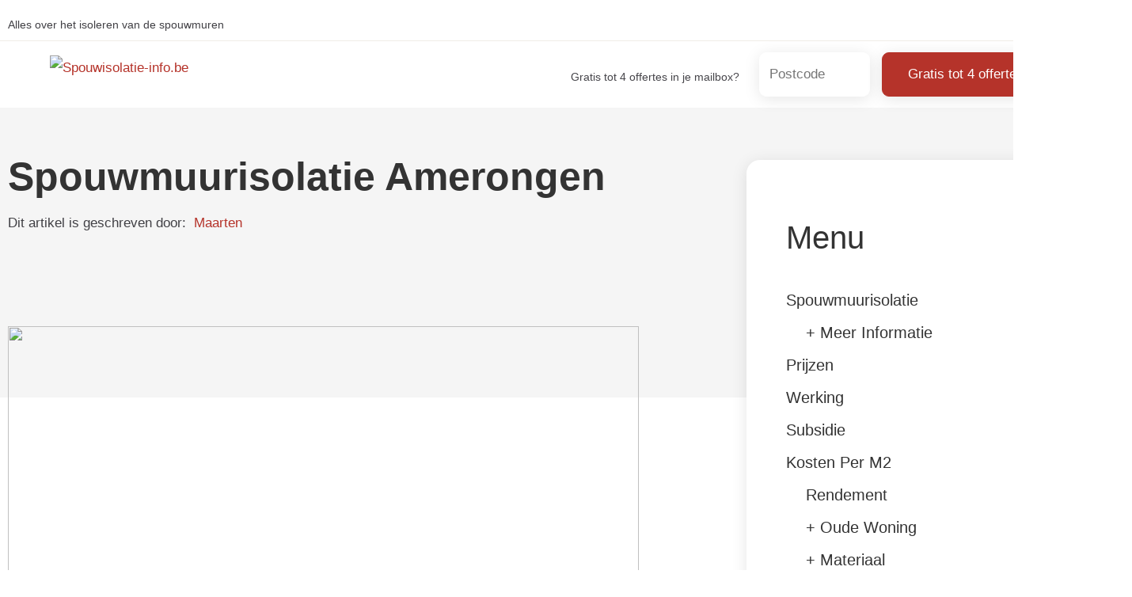

--- FILE ---
content_type: text/html; charset=UTF-8
request_url: https://www.spouwisolatie-info.be/amerongen/
body_size: 12862
content:
<!DOCTYPE html>
<html lang="nl-NL" class="no-js">
   <head>
      <meta charset="UTF-8">
      <meta name="viewport" content="width=device-width">
      <link rel="profile" href="https://gmpg.org/xfn/11">
      <link rel="pingback" href="https://www.spouwisolatie-info.be/xmlrpc.php">
      <link href="https://www.spouwisolatie-info.be/wp-content/themes/teamoa/assets/css/main_style.css" rel="stylesheet">
      <meta name='robots' content='index, follow, max-image-preview:large, max-snippet:-1, max-video-preview:-1' />

	<!-- This site is optimized with the Yoast SEO plugin v21.3 - https://yoast.com/wordpress/plugins/seo/ -->
	<title>Spouwmuurisolatie Amerongen &#8212; Spouwisolatie-info.be</title>
	<meta name="description" content="23 september 2016 &#8212;" />
	<link rel="canonical" href="https://www.spouwisolatie-info.be/amerongen/" />
	<meta property="og:locale" content="nl_NL" />
	<meta property="og:type" content="article" />
	<meta property="og:title" content="Spouwmuurisolatie Amerongen &#8212; Spouwisolatie-info.be" />
	<meta property="og:description" content="23 september 2016 &#8212;" />
	<meta property="og:url" content="https://www.spouwisolatie-info.be/amerongen/" />
	<meta property="og:site_name" content="Spouwisolatie-info.be" />
	<meta property="og:image" content="https://www.spouwisolatie-info.be/wp-content/uploads/2013/10/spouwmuurisolatie-300x200.jpg" />
	<meta name="twitter:card" content="summary_large_image" />
	<script type="application/ld+json" class="yoast-schema-graph">{"@context":"https://schema.org","@graph":[{"@type":"WebPage","@id":"https://www.spouwisolatie-info.be/amerongen/","url":"https://www.spouwisolatie-info.be/amerongen/","name":"Spouwmuurisolatie Amerongen &#8212; Spouwisolatie-info.be","isPartOf":{"@id":"https://www.spouwisolatie-info.be/#website"},"primaryImageOfPage":{"@id":"https://www.spouwisolatie-info.be/amerongen/#primaryimage"},"image":{"@id":"https://www.spouwisolatie-info.be/amerongen/#primaryimage"},"thumbnailUrl":"https://www.spouwisolatie-info.be/wp-content/uploads/2013/10/spouwmuurisolatie-300x200.jpg","datePublished":"2016-09-23T14:49:18+00:00","dateModified":"2016-09-23T14:49:18+00:00","description":"23 september 2016 &#8212;","breadcrumb":{"@id":"https://www.spouwisolatie-info.be/amerongen/#breadcrumb"},"inLanguage":"nl-NL","potentialAction":[{"@type":"ReadAction","target":["https://www.spouwisolatie-info.be/amerongen/"]}]},{"@type":"ImageObject","inLanguage":"nl-NL","@id":"https://www.spouwisolatie-info.be/amerongen/#primaryimage","url":"https://www.spouwisolatie-info.be/wp-content/uploads/2013/10/spouwmuurisolatie.jpg","contentUrl":"https://www.spouwisolatie-info.be/wp-content/uploads/2013/10/spouwmuurisolatie.jpg","width":638,"height":426,"caption":"spouwmuurisolatie"},{"@type":"BreadcrumbList","@id":"https://www.spouwisolatie-info.be/amerongen/#breadcrumb","itemListElement":[{"@type":"ListItem","position":1,"name":"Home","item":"https://www.spouwisolatie-info.be/"},{"@type":"ListItem","position":2,"name":"Spouwmuurisolatie Amerongen"}]},{"@type":"WebSite","@id":"https://www.spouwisolatie-info.be/#website","url":"https://www.spouwisolatie-info.be/","name":"Spouwisolatie-info.be","description":"Alles over het isoleren van de spouwmuren","publisher":{"@id":"https://www.spouwisolatie-info.be/#organization"},"potentialAction":[{"@type":"SearchAction","target":{"@type":"EntryPoint","urlTemplate":"https://www.spouwisolatie-info.be/?s={search_term_string}"},"query-input":"required name=search_term_string"}],"inLanguage":"nl-NL"},{"@type":"Organization","@id":"https://www.spouwisolatie-info.be/#organization","name":"Spouwisolatie-info.be","url":"https://www.spouwisolatie-info.be/","logo":{"@type":"ImageObject","inLanguage":"nl-NL","@id":"https://www.spouwisolatie-info.be/#/schema/logo/image/","url":"https://www.spouwisolatie-info.be/wp-content/uploads/2017/03/logo.png","contentUrl":"https://www.spouwisolatie-info.be/wp-content/uploads/2017/03/logo.png","width":301,"height":68,"caption":"Spouwisolatie-info.be"},"image":{"@id":"https://www.spouwisolatie-info.be/#/schema/logo/image/"}}]}</script>
	<!-- / Yoast SEO plugin. -->


<link rel="alternate" type="application/rss+xml" title="Spouwisolatie-info.be &raquo; feed" href="https://www.spouwisolatie-info.be/feed/" />
<link rel="alternate" type="application/rss+xml" title="Spouwisolatie-info.be &raquo; reacties feed" href="https://www.spouwisolatie-info.be/comments/feed/" />
<link rel="alternate" title="oEmbed (JSON)" type="application/json+oembed" href="https://www.spouwisolatie-info.be/wp-json/oembed/1.0/embed?url=https%3A%2F%2Fwww.spouwisolatie-info.be%2Famerongen%2F" />
<link rel="alternate" title="oEmbed (XML)" type="text/xml+oembed" href="https://www.spouwisolatie-info.be/wp-json/oembed/1.0/embed?url=https%3A%2F%2Fwww.spouwisolatie-info.be%2Famerongen%2F&#038;format=xml" />
<style id='wp-img-auto-sizes-contain-inline-css'>
img:is([sizes=auto i],[sizes^="auto," i]){contain-intrinsic-size:3000px 1500px}
/*# sourceURL=wp-img-auto-sizes-contain-inline-css */
</style>
<link rel='stylesheet' id='litespeed-cache-dummy-css' href='https://www.spouwisolatie-info.be/wp-content/plugins/litespeed-cache/assets/css/litespeed-dummy.css?ver=6.9' media='all' />
<style id='wp-emoji-styles-inline-css'>

	img.wp-smiley, img.emoji {
		display: inline !important;
		border: none !important;
		box-shadow: none !important;
		height: 1em !important;
		width: 1em !important;
		margin: 0 0.07em !important;
		vertical-align: -0.1em !important;
		background: none !important;
		padding: 0 !important;
	}
/*# sourceURL=wp-emoji-styles-inline-css */
</style>
<link rel='stylesheet' id='wp-block-library-css' href='https://www.spouwisolatie-info.be/wp-includes/css/dist/block-library/style.min.css?ver=6.9' media='all' />
<style id='wp-block-library-inline-css'>
/*wp_block_styles_on_demand_placeholder:6970730682903*/
/*# sourceURL=wp-block-library-inline-css */
</style>
<style id='classic-theme-styles-inline-css'>
/*! This file is auto-generated */
.wp-block-button__link{color:#fff;background-color:#32373c;border-radius:9999px;box-shadow:none;text-decoration:none;padding:calc(.667em + 2px) calc(1.333em + 2px);font-size:1.125em}.wp-block-file__button{background:#32373c;color:#fff;text-decoration:none}
/*# sourceURL=/wp-includes/css/classic-themes.min.css */
</style>
<link rel='stylesheet' id='toc-screen-css' href='https://www.spouwisolatie-info.be/wp-content/plugins/table-of-contents-plus/screen.min.css?ver=2002' media='all' />
<link rel='stylesheet' id='zonnepanelen-style-css' href='https://www.spouwisolatie-info.be/wp-content/themes/teamoa/style.css?ver=1768977158' media='all' />
<script src="https://www.spouwisolatie-info.be/wp-content/plugins/responsive-scrolling-tables/js/responsivescrollingtables.js?ver=6.9" id="responsive-scrolling-tables-js"></script>
<script src="https://www.spouwisolatie-info.be/wp-includes/js/jquery/jquery.min.js?ver=3.7.1" id="jquery-core-js"></script>
<script src="https://www.spouwisolatie-info.be/wp-includes/js/jquery/jquery-migrate.min.js?ver=3.4.1" id="jquery-migrate-js"></script>
<link rel="https://api.w.org/" href="https://www.spouwisolatie-info.be/wp-json/" /><link rel="alternate" title="JSON" type="application/json" href="https://www.spouwisolatie-info.be/wp-json/wp/v2/pages/11371" /><link rel="EditURI" type="application/rsd+xml" title="RSD" href="https://www.spouwisolatie-info.be/xmlrpc.php?rsd" />
<meta name="generator" content="WordPress 6.9" />
<link rel='shortlink' href='https://www.spouwisolatie-info.be/?p=11371' />
         <style type="text/css">
             a:link, a:visited, a:focus, a, a:hover{
				color: #b5332a; 
			 }
			 .buttonga , .btn, .navbar-toggle{
				background-color:#b5332a; 
				border: 1px solid #b5332a;
			 }
			 .buttonga:link, .buttonga:visited{
				background-color:#b5332a; 
				border: 1px solid #b5332a;
			 }
			 .panel-widget-style{
				border-left-color:#b5332a; 
			 }
			 .widget_nav_menu ul > li > a:hover{
				color: #b5332a;
			 }
			 aside#text-15 ul li a:after {
				color: #b5332a; 
			}
			section.banner_sec {
				background:#f5f5f5;

			}
			section.banner_sec .page__title{
				color: #333333;
			}
			section.banner_sec .subtitle{
				color: #333333;
			}
			.sidebar .widget.widget_nav_menu ul li a:hover:after{
				color: #b5332a; 
			}
                        .search_header .page-title{color: #333333; }
         </style>
    <link rel="icon" href="https://www.spouwisolatie-info.be/wp-content/uploads/2016/06/favicon.png" sizes="32x32" />
<link rel="icon" href="https://www.spouwisolatie-info.be/wp-content/uploads/2016/06/favicon.png" sizes="192x192" />
<link rel="apple-touch-icon" href="https://www.spouwisolatie-info.be/wp-content/uploads/2016/06/favicon.png" />
<meta name="msapplication-TileImage" content="https://www.spouwisolatie-info.be/wp-content/uploads/2016/06/favicon.png" />
		<style id="wp-custom-css">
			

/*footer-right*/
#menu-av > li{   list-style: none !important;
    position: relative !important;
	display: inline-block !important;
padding-right:25px; 
}
/*temp*/
section.banner_sec .page__title{font-size:50px;    line-height: 55px !important;}
section.banner_sec .subtitle{display:none;}
.authorbiohead{margin-top:15px; margin-bottom:15px;}

#comment{width:100%;}
@media screen and (max-width: 760px) {
	.page__title {
    line-height: 30px;
    margin-top: -20px;
}
}
.panel-widget-style{background-color:#eef3f7 !important}

.page__title{padding-top: 40px;}
img.img-fluid.related_post_img.wp-post-image{border-radius:8px;}
section.main_content-area .site-main .wp-post-image{margin-top:-90px !important;}
section.banner_sec .page__title{line-height:65px;}

/*accordion*/
.lightweight-accordion .lightweight-accordion-title {
    display: list-item;
    background: #ffffff !important;
	border-bottom: solid #d4d4d4 1px;}



td {   
    background-color: #fff !important;
	border: 1px solid #e4e4e4;}
th {
    
    background-color: #f0f5fc !important;
	border: 1px solid #d0d3e0;}
h2, .h2 {
    font-size: 23px;
    margin-top: 50px;
	margin-bottom: 30px;}

#ez-toc-container{border:none;}

.sidebar .widget.widget_nav_menu ul li a:after {
	content: "\203A";}
	.logo{padding-top:7px !important;}


/*990px max*/
@media screen and (max-width: 990px) {
	.top_bar{display:none;}
	.header-widgets{display:none;}
	button.buttonga{font-size:11px;}
	section.banner_sec{min-height:50px;}
	section.banner_sec .page__title {line-height:30px;}
	.wp-post-image{height:300px; margin-top:-50px !Important;}
	.subtitle{display:none;}
		.backgrwidget {	padding: 10px 5px 5px 5px!important;}
	.icon-bar{background: #333 !important;}
	.navbar-toggle{background-color: #fff;
    border: 1px solid #fff;}
	.navbar-toggle:hover{background:#e5e5e5;}
		.logo{padding-top:5px !important;}
}

.wp-image-10638{padding-top: 15px;}

/*comments*/
.comment-content{border: solid 1px #c7c7c7;    width: 100%;
    padding: 20px;
width: 95%;
    background: #e0e0e0;}
#comments {padding:30px;width: 100%;
	background: #f2f2f2;
border: 1px solid #dbdbdb;
    border-radius: 8px;
}
.avatar {
   	border-radius: 50px;}
.submit{    background: #615c5c; color:white;
}
.comment-form label {
    font-weight: normal;
	background: transparent !important;}
.comment-form input {
	padding-right:15px;
	padding-left:15px;
	}
.avatar {
    margin-right: 15px;
	margin-top: 15px;}

.comment-metadata{float:right;}
.comment-respond{float:left;}

.page-id-30 .sidebar {display:none;}
.page-id-30 .img-fluid {display:none;}
.page-id-30 .custom-header-part{display:none;}
.page-id-30 .header-widgets{display:none;}
.page-id-30 .my-3 {display:none;}
.page-id-30 .col-12 {display:none !important;}
.page-id-30 .banner_sec{min-height:0px; margin-bottom: 20px}
.page-id-30 #comments{display:none;}
.page-id-30 .authorbiohead{display:none;}
.page-id-30 .last-updated-date{display:none;}



.page-id-5558 .sidebar {display:none;}
.page-id-5558 .img-fluid {display:none;}
.page-id-5558 .custom-header-part{display:none;}
.page-id-5558 .header-widgets{display:none;}
.page-id-5558 .my-3 {display:none;}
.page-id-5558 .col-12 {display:none !important;}
.page-id-5558 .banner_sec{min-height:0px; margin-bottom: 20px}
.page-id-5558 #comments{display:none;}
.page-id-5558 .authorbiohead{display:none;}
.page-id-5558 .last-updated-date{display:none;}

.page-id-9763 .sidebar {display:none;}
.page-id-9763 .img-fluid {display:none;}
.page-id-9763 .custom-header-part{display:none;}
.page-id-9763 .header-widgets{display:none;}
.page-id-9763 .my-3 {display:none;}
.page-id-9763 .col-12 {display:none !important;}
.page-id-9763 .banner_sec{min-height:0px; margin-bottom: 20px}
.page-id-9763 #comments{display:none;}
.page-id-9763 .authorbiohead{display:none;}
.page-id-9763 .last-updated-date{display:none;}		</style>
		   </head>
   <body class="wp-singular page-template-default page page-id-11371 wp-custom-logo wp-embed-responsive wp-theme-teamoa">
            <div id="page" class="hfeed site">
         <a class="skip-link screen-reader-text" href="#content">
         Skip to content         </a>
         <section class="top_bar">
            <div class="container">
               <div class="row">
                  <div class="col-sm-6">
                     <!-- Top Tagline from WordPress -->
                     <div class="top__tagline">
                        Alles over het isoleren van de spouwmuren                     </div>
                  </div>
                  <div class="col-sm-6">
                     <!-- Top Menu -->
                     <nav class="top__menu">
                                             </nav>
                  </div>
               </div>
            </div>
         </section>
         <section class="header_sec">
            <header class="header">
               <div class="container">
                  <div class="headinner">
                     <!-- Logo -->
                     <div class="logo">
                        <a href="https://www.spouwisolatie-info.be">
                        <a href="https://www.spouwisolatie-info.be/" class="custom-logo-link" rel="home"><img width="301" height="68" src="https://www.spouwisolatie-info.be/wp-content/uploads/2017/03/logo.png" class="custom-logo" alt="Spouwisolatie-info.be" decoding="async" srcset="https://www.spouwisolatie-info.be/wp-content/uploads/2017/03/logo.png 301w, https://www.spouwisolatie-info.be/wp-content/uploads/2017/03/logo-300x68.png 300w" sizes="(max-width: 301px) 100vw, 301px" /></a>                        </a>
                     </div>
                     <a href="#widget-area" class="navbar-toggle">
                     <span class="navbar-toggle__icon-bar">
                     <span class="icon-bar"></span>
                     <span class="icon-bar"></span>
                     <span class="icon-bar"></span>
                     </span>
                     </a>
                     <div class="searchhead">
                        <form action="/?="><input class="headinputbox" name="s" autocomplete="off" type="text" placeholder="Zoeken.." /></form>
                     </div>
                     <!-- Header Widgets -->
                     <div class="header-widgets">
                        <div class="widget  widget_text">			<div class="textwidget"><div class="headwid1">
<div class="paper"><img class="wp-image-17737 alignleft" src="/wp-content/uploads/paperplane.png" alt="" width="55" height="55" /></div>
<div class="texthead1">Gratis tot 4 offertes in je mailbox?</div>
</div></div>
		</div><div class="widget  widget_text">			<div class="textwidget"><div class="backgrwidget">
<form class="aanvraagFormulier bottom" method="get" action="/offertes/">
			
			<input class="inputhead" type="text" name="postcode" value="" maxlength="6" autocomplete="off" placeholder="Postcode" style="width:140px; color: black; border-radius: 5px;     padding: 5px 12px;"> <button class="buttonga">Gratis tot 4 offertes</button>
		</form></div></div>
		</div>                     </div>
                  </div>
               </div>
				<!-- Google tag (gtag.js) -->
<script async src="https://www.googletagmanager.com/gtag/js?id=G-N45TKBYQ89"></script>
<script>
  window.dataLayer = window.dataLayer || [];
  function gtag(){dataLayer.push(arguments);}
  gtag('js', new Date());

  gtag('config', 'G-N45TKBYQ89');
</script>
            </header>
      </div>
      </header>
      </section>
      </header>
<section class="banner_sec">
	<div class="container">
		<div class="row">
			<div class="col-md-7 mt-5">
				<h1 class="page__title">
					Spouwmuurisolatie Amerongen				</h1>

				<h2 class="subtitle">
									</h2>
<div class="authorbiohead">
Dit artikel is geschreven door:  <img class="thumbnail" src="https://www.spouwisolatie-info.be/wp-content/uploads/maarten.jpg" style="max-width:30px;border-radius:30px;" alt> <a href="https://www.spouwisolatie-info.be/author/admin/" title="Maarten">Maarten</a></div>

			</div>

		</div>
	</div>
	</div>
</section>
<section class="main_content-area">
	<div class="container">

		<div class="row">
			<div class="col-lg-7">

				<div id="primary" class="content-area">

					<main id="main" class="site-main">

						<img src='https://www.spouwisolatie-info.be/wp-content/uploads/2016/03/fdas-300x200.png' class='img-fluid wp-post-image'/><p><img fetchpriority="high" decoding="async" class="alignright size-medium wp-image-9836" src="https://www.spouwisolatie-info.be/wp-content/uploads/2013/10/spouwmuurisolatie-300x200.jpg" alt="spouwmuurisolatie Amerongen " width="300" height="200" srcset="https://www.spouwisolatie-info.be/wp-content/uploads/2013/10/spouwmuurisolatie-300x200.jpg 300w, https://www.spouwisolatie-info.be/wp-content/uploads/2013/10/spouwmuurisolatie-360x240.jpg 360w, https://www.spouwisolatie-info.be/wp-content/uploads/2013/10/spouwmuurisolatie-272x182.jpg 272w, https://www.spouwisolatie-info.be/wp-content/uploads/2013/10/spouwmuurisolatie.jpg 638w" sizes="(max-width: 300px) 100vw, 300px" />Wist je dat je met spouwmuurisolatie jaarlijks zo&#8217;n 475 euro (gemiddeld) kunt besparen in Amerongen ? Naast het comfort is een investering zeer aantrekkelijk gezien de korte terugverdientijd. Op deze website lees je alle belangrijke informatie over spouwmuurisolatie. Daarnaast kun je direct tot 6 lokale isolatiespecialisten uit Amerongen  vergelijken. Vergelijk vrijblijvend meerdere offertes en maak een weloverwogen keuze.  </p>
<div class="panel-widget-style" style="padding: 20px; background-color: #f0d3c2;">    <strong>*Tip:</strong>  → Direct weten wat spouwmuurisolatie voor jou gaat kosten? <a href="https://www.spouwisolatie-info.be/offertes/">Vul hier het formulier in</a> en ontvang vrijblijvend tot 6 offertes van diverse lokale specialisten.    </div>
<div id="toc_container" class="no_bullets"><p class="toc_title">Inhoud</p><ul class="toc_list"><li><a href="#Wat_kost_spouwmuurisolatie_in_Amerongen"><span class="toc_number toc_depth_1">1</span> Wat kost spouwmuurisolatie in Amerongen ?</a></li><li><a href="#Spouwmuurisolatie_van_jouw_woning_in_Amerongen"><span class="toc_number toc_depth_1">2</span> Spouwmuurisolatie van jouw woning in Amerongen </a></li><li><a href="#Hoe_weet_jeof_jouw_muren_geschikt_zijn_voor_spouwmuurisolatie"><span class="toc_number toc_depth_1">3</span> Hoe weet je of jouw muren geschikt zijn voor spouwmuurisolatie?</a></li><li><a href="#Laat_de_spouwmuur_van_jouwwoning_na-isoleren"><span class="toc_number toc_depth_1">4</span> Laat de spouwmuur van jouw woning na-isoleren</a></li><li><a href="#Video_over_spouwmuurisolatie"><span class="toc_number toc_depth_1">5</span> Video over spouwmuurisolatie</a><ul><li><a href="#De_voordelen_van_spouwmuur_isolatie_zijn"><span class="toc_number toc_depth_2">5.1</span> De voordelen van spouwmuur isolatie zijn:</a></li></ul></li><li><a href="#Verschillende_vormen_van_spouwmuurisolatie_in_Amerongen"><span class="toc_number toc_depth_1">6</span> Verschillende vormen van spouwmuurisolatie in Amerongen </a></li><li><a href="#Subsidies_en_premies_in_Amerongen_voor_spouwmuurisolatie"><span class="toc_number toc_depth_1">7</span> Subsidies en premies in Amerongen  voor spouwmuurisolatie</a></li><li><a href="#Waar_moet_jeopletten_bij_spouwmuurisolatie"><span class="toc_number toc_depth_1">8</span> Waar moet je opletten bij spouwmuurisolatie?</a></li><li><a href="#Vergelijk_offertes_met_elkaar"><span class="toc_number toc_depth_1">9</span> Vergelijk offertes met elkaar</a></li></ul></div>
<h2><span id="Wat_kost_spouwmuurisolatie_in_Amerongen">Wat kost spouwmuurisolatie in Amerongen ?</span></h2>
<p>  Aangezien het om maatwerk gaat zijn de exacte kosten moeilijk te bepalen. Gelukkig kunnen we je wel voorzien van de gemiddelde kosten in Amerongen . Uitgaande van spouwmuurisolatie met een Rd (Rd-waarde is de warmteweerstand van een isolatiemateriaal) van 1,3 in een gemiddelde tussenwoning, hoekhuis of vrijstaande woning. Met een HR-combiketel en een binnentemperatuur van 16,5 graden Celsius en een gasprijs van € 0,66 per kubieke meter gas.  </p>
<table>
<tbody>
<tr>
<td width="750"></td>
<td width="750">Kosten (incl. BTW verlaging)</td>
<td width="750">Besparing per jaar</td>
<td width="750">Besparing gas in m3</td>
</tr>
<tr>
<td width="154">Gem. tussenwoning</td>
<td width="154">€ 750</td>
<td width="154">€ 210</td>
<td width="154">320 m3</td>
</tr>
<tr>
<td width="154">Gem. hoekwoning</td>
<td width="154">€ 2.000</td>
<td width="154">€ 550</td>
<td width="154">850 m3</td>
</tr>
<tr>
<td width="154">Gem. Vrijstaand huis</td>
<td width="154">€ 2.900</td>
<td width="154">€ 850</td>
<td width="154">1.260 m3</td>
</tr>
</tbody>
</table>
<p>  Bron: Milieucentraal.nl  </p>
<h2><span id="Spouwmuurisolatie_van_jouw_woning_in_Amerongen">Spouwmuurisolatie van jouw woning in Amerongen </span></h2>
<p>  <img decoding="async" class="alignleft size-full wp-image-9750" src="https://www.spouwisolatie-info.be/wp-content/uploads/2014/08/123121233-150x150.jpg" alt="" width="150" height="150" />Door het isoleren van de spouwmuren van jouw woning doet je een investering in het meer energiezuinig maken van jouw huis. Je investeert in een comfortabele en veilige leefomgeving voor jezelf en je gezin. De meeste woningen in Amerongen  die voor spouwmuurisolatie in aanmerking komen zijn gebouwd tussen 1920 en 1980. Prijzen zijn afhankelijk van onder meer de gemiddelde prijs per vierkante meter, het soort isolatiemateriaal dat gebruikt wordt en of je het isoleren al dan niet uitbesteed aan een deskundig bedrijf.  </p>
<h2><span id="Hoe_weet_jeof_jouw_muren_geschikt_zijn_voor_spouwmuurisolatie">Hoe weet je of jouw muren geschikt zijn voor spouwmuurisolatie?</span></h2>
<p>  De mogelijkheid van spouwmuurisolatie is niet voor iedere woning toepasbaar. Sommige gebouwen hebben geen spouwmuur. Een spouwmuur bestaat gewoonlijk uit twee muren waar een ruimte van 3 à 6 centimeter tussen zit. Deze tussenruimte is ‘de spouw’ en deze kan gevuld worden met isolatiemateriaal. Bezit of woon je in een woning in Amerongen  die voor 1920 werd gebouwd dan is er van een spouwmuur geen sprake en is het alleen mogelijk om voor een andere vorm van gevelisolatie te kiezen. Over het algemeen genomen zijn het de woningen die gebouwd werden van de jaren 1960 tot begin jaren 1990 die een spouwmuur hebben zonder isolatie.  </p>
<h2><span id="Laat_de_spouwmuur_van_jouwwoning_na-isoleren">Laat de spouwmuur van jouw woning na-isoleren</span></h2>
<p>  <img decoding="async" class="alignright size-full wp-image-11236" src="https://www.spouwisolatie-info.be/wp-content/uploads/2016/09/spouw.png" alt="spouw" width="150" height="150" />Is je woning in Amerongen  gebouwd tussen ongeveer 1920 en 1975 dan is de bestaande spouwmuur waarschijnlijk nog niet geïsoleerd. Deze muren kunnen op vrij eenvoudige wijze worden na-geïsoleerd. Deze vorm van isolatie laat je uitvoeren door een deskundig isolatiebedrijf. Het isolatiemateriaal wordt vanaf de buitenzijde van de woning aangebracht. Professionele medewerkers maken gaatjes in de voegen en spuiten daar vervolgens de isolatie doorheen. Na afloop worden de gaatjes dichtgemaakt in dezelfde kleur van de voegen en zie je niets meer van de ingreep.  </p>
<h2><span id="Video_over_spouwmuurisolatie">Video over spouwmuurisolatie</span></h2>
<p>  <iframe loading="lazy" src="https://www.youtube.com/embed/5QTY67FI7Bs?vq=hd1080&amp;cc_load_policy=1&amp;controls=0&amp;iv_load_policy=3&amp;rel=0&amp;showinfo=0&amp;start=0&amp;end=93" width="100%" height="420" frameborder="0"></iframe>  </p>
<h3><span id="De_voordelen_van_spouwmuur_isolatie_zijn">De voordelen van spouwmuur isolatie zijn:</span></h3>
<ul>
<li>Er komt geen sloopwerk, hinder of overlast aan te pas.</li>
<li>De werkzaamheden en het isoleren worden op één en dezelfde dag uitgevoerd, wat zeker ook prijstechnisch gezien zeer interessant is.</li>
<li>De terugverdientijd ligt tussen 2 à 5 jaar.</li>
<li>Jouw maandelijkse energiekosten gaan omlaag.</li>
<li>Je kunt gebruik maken van subsidies.</li>
<li>De waarde van je woning in Amerongen  zal stijgen.</li>
</ul>
<h2><span id="Verschillende_vormen_van_spouwmuurisolatie_in_Amerongen">Verschillende vormen van spouwmuurisolatie in Amerongen </span></h2>
<p>  <strong> </strong>De spouwmuren van jouw woning kunnen op verschillende manieren geïsoleerd worden. De meest gebruikte en gangbare materialen zijn:  </p>
<ul>
<li>Glaswol, een materiaal dat met name bekend is voor dakisolatie en in de vorm van isolatierollen. Voor het isoleren van spouwmuren wordt glaswol gebruikt in de vlokvorm. Het materiaal is relatief goedkoop en wordt gekenmerkt door een hoge isolatiewaarde, het is bovendien brandveilig.</li>
<li>PUR spouwmuurisolatie. PUR schuim heeft een goede verhouding tussen vochtwering en kierafdichting. Het schuim vult in tegenstelling tot sommige andere isolatiematerialen het kleinste gaatje en kiertje zonder enkel probleem. PUR is echter wel moeilijk te recycleren en kan ongezonde stoffen bevatten.</li>
<li>Steenwol, een materiaal dat vergeleken kan worden met glaswol. Het enige verschil is dat steenwol minder isolerend is maar wél geluidsdempend. Bovendien heeft steenwol de kans om meer ongedierte aan te trekken.</li>
<li>EPS Parels. Deze ‘parels’ zijn in feite polystyreen korrels die doorgaans lager scoren op zowel het gebied van geluidsisolatie maar ook op brandveiligheid en afdichting van kieren zijn zowel glas- als steenwol een betere keuze. EPS parels hebben als voordeel dat ze bijzonder milieuvriendelijk zijn en vochtproblemen verminderen.</li>
</ul>
<h2><span id="Subsidies_en_premies_in_Amerongen_voor_spouwmuurisolatie">Subsidies en premies in Amerongen  voor spouwmuurisolatie</span></h2>
<p>  <img loading="lazy" decoding="async" class="alignleft size-full wp-image-9751" src="https://www.spouwisolatie-info.be/wp-content/uploads/2014/08/54544545-150x150.jpg" alt="" width="150" height="150" />De meeste gemeentes hebben een eigen systeem van subsidie verstrekken. Duurzame energie en het energie zuinig verbouwen van bestaande woningen is ook in Amerongen  van groot belang. Wil je weten of jouw gemeente in aanmerking komt voor een subsidie? Ga dan naar de website <a href="http://www.energiesubsidiewijzer.nl/" target="_blank" rel="noopener noreferrer">Energiesubsidiewijzer</a> voor een actueel overzicht.  </p>
<h2><span id="Waar_moet_jeopletten_bij_spouwmuurisolatie">Waar moet je opletten bij spouwmuurisolatie?</span></h2>
<p>  Niet zomaar alle spouwmuren kunnen geïsoleerd worden. Laat daarom altijd een gespecialiseerde aannemer of isolatiebedrijf naar de muren kijken om te zien of deze aan bepaalde voorwaarden voldoen. Daarnaast is een inspectie van de buitengevel van belang als je een betrouwbare offerte wilt ontvangen.  </p>
<ul>
<li><strong>Jouw spouwmuur is nog niet van isolatie voorzien.</strong> Het is alleen mogelijk om in niet-geïsoleerde spouwmuren isolatiemateriaal aan te brengen. Tussen 1920 en 1975 werden spouwmuren altijd zonder isolatie opgetrokken, naderhand is een deel van deze woning al geïsoleerd. Woningen gebouwd tussen 1976 en 1988 werden gelijk geïsoleerd, ook in de spouw. Van deze spouwmuren kan de isolatie echter wél verder verbeterd worden. Heb je een woning die gebouwd is vanaf 1989 dan is deze doorgaans al voorzien van prima gevelisolatie.</li>
<li><strong>Verzeker jezelf van een schone spouw.</strong> Er mogen geen puin en cementresten in de spouw aanwezig zijn. Hier kan namelijk geen isolatiemateriaal aangebracht worden. Spouwmuren die niet schoon zijn en toch geïsoleerd worden krijgen vaak zogenoemde ‘koudebruggen’ welke op hun beurt voor vochtproblemen kunnen zorgen. Laat dit zeker door de aannemer vooraf goed nakijken.</li>
<li><strong>Voegwerk moet goed zijn.</strong> Je wilt niet dat er regenwater in je nieuw geïsoleerde spouwmuur terecht komt. Verzeker jezelf ervan dat het voegwerk maar ook de waterkering rondom de kozijnen, de goten en het dak in orde zijn. Regenwater dat in de spouwmuur terecht komt kan niet weg en geeft vochtproblemen in huis.</li>
<li><strong>Let op de ventilatie van de kruipruimte.</strong> Ventilatie gebeurt vaak via de spouwmuur. Houdt er rekening mee dat de aannemer nieuwe ventilatiekanalen maakt voor de kruipruimte na het isoleren van de spouwmuur.</li>
</ul>
<p>  <iframe loading="lazy" style="border: 0;" src="https://www.google.com/maps/embed?pb=!1m18!1m12!1m3!1d1251822.1177603756!2d4.158481356930619!3d52.2076821881922!2m3!1f0!2f0!3f0!3m2!1i1024!2i768!4f13.1!3m3!1m2!1s0x47c609c3db87e4bb%3A0xb3a175ceffbd0a9f!2sNederland!5e0!3m2!1snl!2snl!4v1474639129420" width="400" height="300" frameborder="0" allowfullscreen="allowfullscreen"></iframe>  </p>
<h2><span id="Vergelijk_offertes_met_elkaar">Vergelijk offertes met elkaar</span></h2>
<p>  <img loading="lazy" decoding="async" class="alignright size-medium wp-image-9784" src="https://www.spouwisolatie-info.be/wp-content/uploads/2016/03/fdas-300x200.png" alt="isolatie specialist Amerongen " width="300" height="200" srcset="https://www.spouwisolatie-info.be/wp-content/uploads/2016/03/fdas-300x200.png 300w, https://www.spouwisolatie-info.be/wp-content/uploads/2016/03/fdas-360x240.png 360w, https://www.spouwisolatie-info.be/wp-content/uploads/2016/03/fdas.png 421w" sizes="auto, (max-width: 300px) 100vw, 300px" />Nadat je offertes hebt aangevraagd is het goed om deze met elkaar te vergelijken. Moet je extra betalen voor de inspectie van gevel of zit dit bij de prijs inbegrepen? Veel vragen die je hebt worden aan de hand van de uitgebrachte offertes meestal vanzelf beantwoord. Het is vervolgens aan jouzelf om een weloverwogen keuze te maken. Gelukkig kun je via onze website in een keer tot 6 offertes van diverse lokale specialisten in Amerongen  een offerte aanvragen. Vul hieronder je postcode in  en vervolgens het formulier. Ontvang de offertes, vergelijk en bespaar tot wel 30% op de kosten.</p>
					</main>
				</div>
			</div>
			<div class="col-lg-1"></div>
			<div class="col-lg-4">
				<div class="sidebar">
						<div id="secondary" class="secondary">
		
		
					<div id="widget-area" class="widget-area" role="complementary">
				<aside id="nav_menu-4" class="widget widget_nav_menu"><h2 class="widget-title">Menu</h2><nav class="menu-d-container" aria-label="Menu"><ul id="menu-d" class="menu"><li id="menu-item-9730" class="menu-item menu-item-type-post_type menu-item-object-page menu-item-home menu-item-9730"><a href="https://www.spouwisolatie-info.be/">Spouwmuurisolatie</a></li>
<li id="menu-item-16636" class="menu-item menu-item-type-custom menu-item-object-custom menu-item-has-children menu-item-16636"><a href="#">+ Meer informatie</a>
<ul class="sub-menu">
	<li id="menu-item-9723" class="menu-item menu-item-type-post_type menu-item-object-page menu-item-9723"><a href="https://www.spouwisolatie-info.be/aandachtspunten/">Aandachtspunten</a></li>
	<li id="menu-item-9728" class="menu-item menu-item-type-post_type menu-item-object-page menu-item-9728"><a href="https://www.spouwisolatie-info.be/hoe-wordt-het-aangebracht/">Aanbrengen</a></li>
	<li id="menu-item-9725" class="menu-item menu-item-type-post_type menu-item-object-page menu-item-9725"><a href="https://www.spouwisolatie-info.be/kwaliteit/">Kwaliteit spouwmuurisolatie</a></li>
	<li id="menu-item-9724" class="menu-item menu-item-type-post_type menu-item-object-page menu-item-9724"><a href="https://www.spouwisolatie-info.be/vochtproblemen-en-preventie/">Vochtproblemen</a></li>
	<li id="menu-item-9726" class="menu-item menu-item-type-post_type menu-item-object-page menu-item-9726"><a href="https://www.spouwisolatie-info.be/muren-impregneren/">Muren impregneren</a></li>
	<li id="menu-item-9731" class="menu-item menu-item-type-post_type menu-item-object-page menu-item-9731"><a href="https://www.spouwisolatie-info.be/garanties/">Garantieregeling spouwmuurisolatie</a></li>
	<li id="menu-item-9733" class="menu-item menu-item-type-post_type menu-item-object-page menu-item-9733"><a href="https://www.spouwisolatie-info.be/asbest-in-de-muren/">Asbest in de spouwmuren</a></li>
	<li id="menu-item-9735" class="menu-item menu-item-type-post_type menu-item-object-page menu-item-9735"><a href="https://www.spouwisolatie-info.be/afval-en-cementresten/">Afval en cementresten</a></li>
	<li id="menu-item-11122" class="menu-item menu-item-type-post_type menu-item-object-page menu-item-11122"><a href="https://www.spouwisolatie-info.be/nieuws/">Isolatie nieuws</a></li>
	<li id="menu-item-16609" class="menu-item menu-item-type-post_type menu-item-object-page menu-item-16609"><a href="https://www.spouwisolatie-info.be/spouwmuurisolatie-ervaring/">Ervaring</a></li>
	<li id="menu-item-9738" class="menu-item menu-item-type-post_type menu-item-object-page menu-item-9738"><a href="https://www.spouwisolatie-info.be/tips/">Tips spouwmuurisolatie</a></li>
	<li id="menu-item-9740" class="menu-item menu-item-type-post_type menu-item-object-page menu-item-9740"><a href="https://www.spouwisolatie-info.be/voordelen/">Voordelen spouwmuurisolatie</a></li>
	<li id="menu-item-9739" class="menu-item menu-item-type-post_type menu-item-object-page menu-item-9739"><a href="https://www.spouwisolatie-info.be/nadelen/">Nadelen</a></li>
	<li id="menu-item-16608" class="menu-item menu-item-type-post_type menu-item-object-page menu-item-16608"><a href="https://www.spouwisolatie-info.be/spouwmuurisolatie-controleren/">Controleren</a></li>
</ul>
</li>
<li id="menu-item-22324" class="menu-item menu-item-type-post_type menu-item-object-page menu-item-22324"><a href="https://www.spouwisolatie-info.be/prijzen/">Prijzen</a></li>
<li id="menu-item-9729" class="menu-item menu-item-type-post_type menu-item-object-page menu-item-9729"><a href="https://www.spouwisolatie-info.be/werking/">Werking</a></li>
<li id="menu-item-22340" class="menu-item menu-item-type-post_type menu-item-object-page menu-item-22340"><a href="https://www.spouwisolatie-info.be/subsidie-2/">Subsidie</a></li>
<li id="menu-item-16603" class="menu-item menu-item-type-post_type menu-item-object-page menu-item-16603"><a href="https://www.spouwisolatie-info.be/spouwisolatie-kosten-per-m2/">Kosten per m2</a></li>
<li id="menu-item-22362" class="menu-item menu-item-type-post_type menu-item-object-page menu-item-has-children menu-item-22362"><a href="https://www.spouwisolatie-info.be/spouwmuurisolatie-rendement/">Rendement</a>
<ul class="sub-menu">
	<li id="menu-item-22343" class="menu-item menu-item-type-post_type menu-item-object-page menu-item-22343"><a href="https://www.spouwisolatie-info.be/spouwmuurisolatie-besparing/">Besparing</a></li>
</ul>
</li>
<li id="menu-item-22358" class="menu-item menu-item-type-post_type menu-item-object-page menu-item-has-children menu-item-22358"><a href="https://www.spouwisolatie-info.be/spouwmuurisolatie-oude-woning/">+ Oude woning</a>
<ul class="sub-menu">
	<li id="menu-item-22357" class="menu-item menu-item-type-post_type menu-item-object-page menu-item-22357"><a href="https://www.spouwisolatie-info.be/spouwmuurisolatie-oude-huizen/">Oude huizen</a></li>
	<li id="menu-item-22350" class="menu-item menu-item-type-post_type menu-item-object-page menu-item-22350"><a href="https://www.spouwisolatie-info.be/spouwmuurisolatie-jaren-80/">Jaren 80</a></li>
	<li id="menu-item-22351" class="menu-item menu-item-type-post_type menu-item-object-page menu-item-22351"><a href="https://www.spouwisolatie-info.be/spouwmuurisolatie-jaren-70/">Jaren 70</a></li>
</ul>
</li>
<li id="menu-item-22355" class="menu-item menu-item-type-post_type menu-item-object-page menu-item-has-children menu-item-22355"><a href="https://www.spouwisolatie-info.be/spouwmuurisolatie-materiaal/">+ Materiaal</a>
<ul class="sub-menu">
	<li id="menu-item-22363" class="menu-item menu-item-type-post_type menu-item-object-page menu-item-22363"><a href="https://www.spouwisolatie-info.be/spouwmuurisolatie-soorten/">Soorten</a></li>
	<li id="menu-item-22352" class="menu-item menu-item-type-post_type menu-item-object-page menu-item-22352"><a href="https://www.spouwisolatie-info.be/spouwmuur-isolatiekorrels-2/">Isolatiekorrels</a></li>
	<li id="menu-item-22354" class="menu-item menu-item-type-post_type menu-item-object-page menu-item-22354"><a href="https://www.spouwisolatie-info.be/spouwmuurisolatie-knauf-supafil/">Knauf Supafil</a></li>
	<li id="menu-item-22349" class="menu-item menu-item-type-post_type menu-item-object-page menu-item-22349"><a href="https://www.spouwisolatie-info.be/spouwmuurisolatie-isosfeer/">Isosfeer</a></li>
	<li id="menu-item-22356" class="menu-item menu-item-type-post_type menu-item-object-page menu-item-22356"><a href="https://www.spouwisolatie-info.be/spouwmuur-isolatie-neopixels-2/">Neopixels</a></li>
	<li id="menu-item-22348" class="menu-item menu-item-type-post_type menu-item-object-page menu-item-22348"><a href="https://www.spouwisolatie-info.be/spouwmuurisolatie-isover/">Isover</a></li>
	<li id="menu-item-22359" class="menu-item menu-item-type-post_type menu-item-object-page menu-item-22359"><a href="https://www.spouwisolatie-info.be/spouwmuurisolatie-pur/">PUR</a></li>
	<li id="menu-item-22347" class="menu-item menu-item-type-post_type menu-item-object-page menu-item-22347"><a href="https://www.spouwisolatie-info.be/spouwmuurisolatie-geluidsisolatie/">Geluidsisolatie</a></li>
	<li id="menu-item-22364" class="menu-item menu-item-type-post_type menu-item-object-page menu-item-22364"><a href="https://www.spouwisolatie-info.be/spouwmuurisolatie-test/">Test</a></li>
	<li id="menu-item-22346" class="menu-item menu-item-type-post_type menu-item-object-page menu-item-22346"><a href="https://www.spouwisolatie-info.be/spouwmuurisolatie-glaswol/">Glaswol</a></li>
	<li id="menu-item-22360" class="menu-item menu-item-type-post_type menu-item-object-page menu-item-22360"><a href="https://www.spouwisolatie-info.be/spouwmuurisolatie-met-pur-parels/">PUR of parels</a></li>
</ul>
</li>
<li id="menu-item-16618" class="menu-item menu-item-type-post_type menu-item-object-page menu-item-16618"><a href="https://www.spouwisolatie-info.be/spouwmuur-isolatie-kopen/">Kopen</a></li>
<li id="menu-item-22361" class="menu-item menu-item-type-post_type menu-item-object-page menu-item-22361"><a href="https://www.spouwisolatie-info.be/spouwmuurisolatie-problemen/">Problemen</a></li>
<li id="menu-item-22366" class="menu-item menu-item-type-post_type menu-item-object-page menu-item-22366"><a href="https://www.spouwisolatie-info.be/spouwmuurisolatie-vochtproblemen/">Vochtproblemen</a></li>
<li id="menu-item-22368" class="menu-item menu-item-type-post_type menu-item-object-page menu-item-22368"><a href="https://www.spouwisolatie-info.be/spouwmuurisolatie-zelf-doen/">Zelf doen</a></li>
<li id="menu-item-22367" class="menu-item menu-item-type-post_type menu-item-object-page menu-item-22367"><a href="https://www.spouwisolatie-info.be/spouwmuurisolatie-verwijderen/">Verwijderen</a></li>
<li id="menu-item-16622" class="menu-item menu-item-type-post_type menu-item-object-page menu-item-16622"><a href="https://www.spouwisolatie-info.be/spouwmuurisolatie-offerte-aanvragen/">Offerte aanvragen</a></li>
<li id="menu-item-16631" class="menu-item menu-item-type-post_type menu-item-object-page menu-item-16631"><a href="https://www.spouwisolatie-info.be/spouwmuurisolatie-vergelijken/">Vergelijken</a></li>
</ul></nav></aside>			</div>
			</div>

				</div>
			</div>
		</div>
	
<div class="row custom-header-part">
<div class="col-lg-12">
<!-- Header Widgets -->
                     <div class="header-widgets">
                        <div class="widget  widget_text">			<div class="textwidget"><div class="headwid1">
<div class="paper"><img class="wp-image-17737 alignleft" src="https://www.spouwisolatie-info.be/wp-content/uploads/paperplane.png" alt="" width="55" height="55" /></div>
<div class="texthead1">Gratis tot 4 offertes in je mailbox?</div>
</div></div>
		</div><div class="widget  widget_text">			<div class="textwidget"><div class="backgrwidget">
<form class="aanvraagFormulier bottom" method="get" action="/offertes/">
			
			<input class="inputhead" type="text" name="postcode" value="" maxlength="6" autocomplete="off" placeholder="Postcode" style="width:140px; color: black; border-radius: 5px;     padding: 5px 12px;"> <button class="buttonga">Gratis tot 4 offertes</button>
		</form></div></div>
		</div>                     </div>
</div>
</div>
		    <div class="my-3 border-top py-3">
        <h2 class="h1">
            Laatste nieuws        </h2>
    </div>
    <div class="row">

                    <div class="col-12 col-sm-12 col-md-4 col-lg-4">
                <img width="750" height="400" src="https://www.spouwisolatie-info.be/wp-content/uploads/2018/07/spouwisolatie-korrels-750x400.jpg" class="img-fluid related_post_img wp-post-image" alt="" decoding="async" loading="lazy" />                <h3 class="mb-2 fw-bold fs-2">
                    <a href="https://www.spouwisolatie-info.be/blog/stappenplan-spouwmuurisolatie-kopen/" class="link-dark lh-base">
                        Stappenplan spouwmuurisolatie kopen                    </a>
                </h3>
                
<div class="lae-post-summary">
december 21, 2018    <p>Spouwmuurisolatie is de meest kosteneffectieve isolatiemethode voor je woning. Je betaalt gemiddeld</p>
<div class="moretag"><a href="https://www.spouwisolatie-info.be/blog/stappenplan-spouwmuurisolatie-kopen/">Lees meer</a></div>


</div>
            </div>
                    <div class="col-12 col-sm-12 col-md-4 col-lg-4">
                <img width="750" height="400" src="https://www.spouwisolatie-info.be/wp-content/uploads/2018/07/spouw-isoleren-750x400.jpg" class="img-fluid related_post_img wp-post-image" alt="" decoding="async" loading="lazy" />                <h3 class="mb-2 fw-bold fs-2">
                    <a href="https://www.spouwisolatie-info.be/blog/7x-valkuilen-veelgemaakte-fouten-spouwmuurisolatie/" class="link-dark lh-base">
                        7x Valkuilen + veelgemaakte fouten spouwmuurisolatie                    </a>
                </h3>
                
<div class="lae-post-summary">
december 21, 2018    <p>Het aanbrengen van isolatiemateriaal in de spouw in je muur is een</p>
<div class="moretag"><a href="https://www.spouwisolatie-info.be/blog/7x-valkuilen-veelgemaakte-fouten-spouwmuurisolatie/">Lees meer</a></div>


</div>
            </div>
                    <div class="col-12 col-sm-12 col-md-4 col-lg-4">
                <img width="750" height="400" src="https://www.spouwisolatie-info.be/wp-content/uploads/2018/09/spouwmuren-isoleren-1-750x400.jpg" class="img-fluid related_post_img wp-post-image" alt="spouwmuren isoleren" decoding="async" loading="lazy" />                <h3 class="mb-2 fw-bold fs-2">
                    <a href="https://www.spouwisolatie-info.be/blog/7x-valse-vooroordelen-spouwisolatie/" class="link-dark lh-base">
                        7x Valse vooroordelen spouwisolatie                    </a>
                </h3>
                
<div class="lae-post-summary">
december 21, 2018    <p>Als jouw woning een niet geïsoleerde spouw heeft, dan heb je geluk.</p>
<div class="moretag"><a href="https://www.spouwisolatie-info.be/blog/7x-valse-vooroordelen-spouwisolatie/">Lees meer</a></div>


</div>
            </div>
            </div>
    </div>
    		
	</div>

</section>

</div>
	<footer id="colophon" class="site-footer footer">
		<div class="footer-top">
			<div class="container">
			<div class="row">
				<div class="col-xs-12  col-md-3">
				<div id="footer-sidebar1">
<aside id="block-2" class="widget widget_block widget_media_image">
<figure class="wp-block-image size-full"><img loading="lazy" decoding="async" width="301" height="68" src="https://www.spouwisolatie-info.be/wp-content/uploads/2017/03/logo.png" alt="" class="wp-image-22121" srcset="https://www.spouwisolatie-info.be/wp-content/uploads/2017/03/logo.png 301w, https://www.spouwisolatie-info.be/wp-content/uploads/2017/03/logo-300x68.png 300w" sizes="auto, (max-width: 301px) 100vw, 301px" /></figure>
</aside></div>
				</div>
				<div class="col-xs-12  col-md-3">
				<div id="footer-sidebar2">
<aside id="nav_menu-2" class="widget widget_nav_menu"><h3 class="widget-title">Over ons:</h3><nav class="menu-f1-container" aria-label="Over ons:"><ul id="menu-f1" class="menu"><li id="menu-item-9770" class="menu-item menu-item-type-post_type menu-item-object-page menu-item-9770"><a href="https://www.spouwisolatie-info.be/contact/">Contact</a></li>
<li id="menu-item-9771" class="menu-item menu-item-type-post_type menu-item-object-page menu-item-9771"><a href="https://www.spouwisolatie-info.be/aanmelden-bedrijven/">Aanmelden bedrijven</a></li>
<li id="menu-item-22337" class="menu-item menu-item-type-post_type menu-item-object-page menu-item-22337"><a href="https://www.spouwisolatie-info.be/aanmelden-bedrijven/">Ben jij een vakman?</a></li>
<li id="menu-item-22369" class="menu-item menu-item-type-post_type menu-item-object-page menu-item-22369"><a href="https://www.spouwisolatie-info.be/algemene-voorwaarden-2/">Algemene voorwaarden</a></li>
</ul></nav></aside></div>
				</div>
				<div class="col-xs-12  col-md-3">
				<div id="footer-sidebar3">
<aside id="nav_menu-3" class="widget widget_nav_menu"><h3 class="widget-title">Handige informatie:</h3><nav class="menu-handige-informatie-container" aria-label="Handige informatie:"><ul id="menu-handige-informatie" class="menu"><li id="menu-item-9772" class="menu-item menu-item-type-post_type menu-item-object-page menu-item-9772"><a href="https://www.spouwisolatie-info.be/asbest-in-de-muren/">Asbest in de spouwmuren</a></li>
<li id="menu-item-9778" class="menu-item menu-item-type-post_type menu-item-object-page menu-item-9778"><a href="https://www.spouwisolatie-info.be/muren-impregneren/">Muren impregneren</a></li>
<li id="menu-item-22313" class="menu-item menu-item-type-custom menu-item-object-custom menu-item-22313"><a href="https://www.spouwisolatie-info.be/spouwmuurisolatie-materiaal/">Materialen</a></li>
<li id="menu-item-16745" class="menu-item menu-item-type-custom menu-item-object-custom menu-item-16745"><a href="/spouwmuurisolatie-oude-woning/">Oude woning</a></li>
<li id="menu-item-16746" class="menu-item menu-item-type-custom menu-item-object-custom menu-item-16746"><a href="/spouwmuurisolatie-rendement/">Rendement</a></li>
</ul></nav></aside></div>
				</div>
				<div class="col-xs-12  col-md-3">
				<div id="footer-sidebar4">
</div>
				</div>
			</div>
</div>
		</div>
		<div class="footer-bottom">
		    <div class="container">
			   <div class="col-md-6">
				<div class="footer_left">
				<div class="site-info">
									<a href="/" class="imprint">
				Spouwisolatie-info.be				
			</a>|  Alle rechten voorbehouden - © 2008 - 2026			
		</div>

				</div>
			   </div>
			   <div class="col-md-6">
			   <div class="footer_right">
			   <div id="footer-bottom-right">
			   </div>
			   </div>
			   </div>
			</div>
		</div>
		<div class="container">
			
		</div>
		<div class="container">
			<div class="row col-12">
		</div>
		</div>
	</footer>
</div>

<script type="speculationrules">
{"prefetch":[{"source":"document","where":{"and":[{"href_matches":"/*"},{"not":{"href_matches":["/wp-*.php","/wp-admin/*","/wp-content/uploads/*","/wp-content/*","/wp-content/plugins/*","/wp-content/themes/teamoa/*","/*\\?(.+)"]}},{"not":{"selector_matches":"a[rel~=\"nofollow\"]"}},{"not":{"selector_matches":".no-prefetch, .no-prefetch a"}}]},"eagerness":"conservative"}]}
</script>
<script id="toc-front-js-extra">
var tocplus = {"visibility_show":"toon","visibility_hide":"verberg","visibility_hide_by_default":"1","width":"Auto"};
//# sourceURL=toc-front-js-extra
</script>
<script src="https://www.spouwisolatie-info.be/wp-content/plugins/table-of-contents-plus/front.min.js?ver=2002" id="toc-front-js"></script>
<script id="wp-emoji-settings" type="application/json">
{"baseUrl":"https://s.w.org/images/core/emoji/17.0.2/72x72/","ext":".png","svgUrl":"https://s.w.org/images/core/emoji/17.0.2/svg/","svgExt":".svg","source":{"concatemoji":"https://www.spouwisolatie-info.be/wp-includes/js/wp-emoji-release.min.js?ver=6.9"}}
</script>
<script type="module">
/*! This file is auto-generated */
const a=JSON.parse(document.getElementById("wp-emoji-settings").textContent),o=(window._wpemojiSettings=a,"wpEmojiSettingsSupports"),s=["flag","emoji"];function i(e){try{var t={supportTests:e,timestamp:(new Date).valueOf()};sessionStorage.setItem(o,JSON.stringify(t))}catch(e){}}function c(e,t,n){e.clearRect(0,0,e.canvas.width,e.canvas.height),e.fillText(t,0,0);t=new Uint32Array(e.getImageData(0,0,e.canvas.width,e.canvas.height).data);e.clearRect(0,0,e.canvas.width,e.canvas.height),e.fillText(n,0,0);const a=new Uint32Array(e.getImageData(0,0,e.canvas.width,e.canvas.height).data);return t.every((e,t)=>e===a[t])}function p(e,t){e.clearRect(0,0,e.canvas.width,e.canvas.height),e.fillText(t,0,0);var n=e.getImageData(16,16,1,1);for(let e=0;e<n.data.length;e++)if(0!==n.data[e])return!1;return!0}function u(e,t,n,a){switch(t){case"flag":return n(e,"\ud83c\udff3\ufe0f\u200d\u26a7\ufe0f","\ud83c\udff3\ufe0f\u200b\u26a7\ufe0f")?!1:!n(e,"\ud83c\udde8\ud83c\uddf6","\ud83c\udde8\u200b\ud83c\uddf6")&&!n(e,"\ud83c\udff4\udb40\udc67\udb40\udc62\udb40\udc65\udb40\udc6e\udb40\udc67\udb40\udc7f","\ud83c\udff4\u200b\udb40\udc67\u200b\udb40\udc62\u200b\udb40\udc65\u200b\udb40\udc6e\u200b\udb40\udc67\u200b\udb40\udc7f");case"emoji":return!a(e,"\ud83e\u1fac8")}return!1}function f(e,t,n,a){let r;const o=(r="undefined"!=typeof WorkerGlobalScope&&self instanceof WorkerGlobalScope?new OffscreenCanvas(300,150):document.createElement("canvas")).getContext("2d",{willReadFrequently:!0}),s=(o.textBaseline="top",o.font="600 32px Arial",{});return e.forEach(e=>{s[e]=t(o,e,n,a)}),s}function r(e){var t=document.createElement("script");t.src=e,t.defer=!0,document.head.appendChild(t)}a.supports={everything:!0,everythingExceptFlag:!0},new Promise(t=>{let n=function(){try{var e=JSON.parse(sessionStorage.getItem(o));if("object"==typeof e&&"number"==typeof e.timestamp&&(new Date).valueOf()<e.timestamp+604800&&"object"==typeof e.supportTests)return e.supportTests}catch(e){}return null}();if(!n){if("undefined"!=typeof Worker&&"undefined"!=typeof OffscreenCanvas&&"undefined"!=typeof URL&&URL.createObjectURL&&"undefined"!=typeof Blob)try{var e="postMessage("+f.toString()+"("+[JSON.stringify(s),u.toString(),c.toString(),p.toString()].join(",")+"));",a=new Blob([e],{type:"text/javascript"});const r=new Worker(URL.createObjectURL(a),{name:"wpTestEmojiSupports"});return void(r.onmessage=e=>{i(n=e.data),r.terminate(),t(n)})}catch(e){}i(n=f(s,u,c,p))}t(n)}).then(e=>{for(const n in e)a.supports[n]=e[n],a.supports.everything=a.supports.everything&&a.supports[n],"flag"!==n&&(a.supports.everythingExceptFlag=a.supports.everythingExceptFlag&&a.supports[n]);var t;a.supports.everythingExceptFlag=a.supports.everythingExceptFlag&&!a.supports.flag,a.supports.everything||((t=a.source||{}).concatemoji?r(t.concatemoji):t.wpemoji&&t.twemoji&&(r(t.twemoji),r(t.wpemoji)))});
//# sourceURL=https://www.spouwisolatie-info.be/wp-includes/js/wp-emoji-loader.min.js
</script>
</body>
</html>
